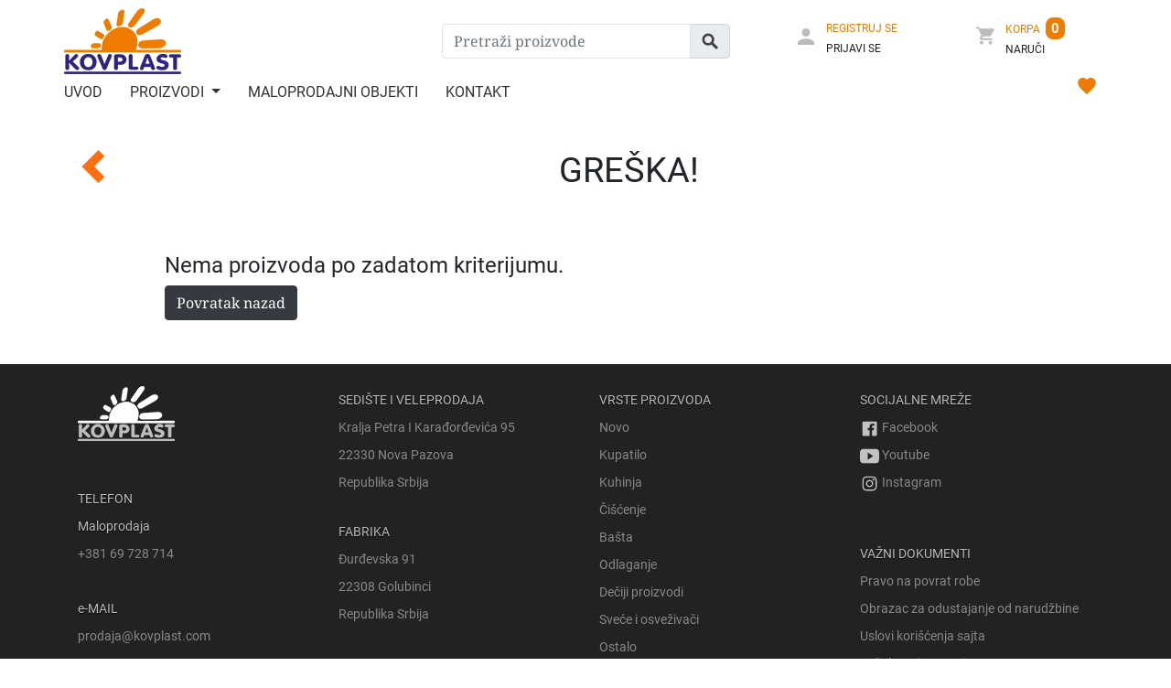

--- FILE ---
content_type: text/html; charset=UTF-8
request_url: https://www.kovplastkg.com/sr/proizvodi/daska-za-peglanje-127x37cm/105340
body_size: 4896
content:


<!DOCTYPE html>
<html lang="sr">
<head>
<meta name='robots' content='noindex'>
		<!--[if lt IE 9]><script src="http://html5shim.googlecode.com/svn/trunk/html5.js"></script><![endif]-->
		<base href="https://www.kovplastkg.com/">
		<meta charset="UTF-8">
		<!-- Responsive Metatag -->
		<meta name="viewport" content="width=device-width, initial-scale=1.0">
        <meta http-equiv="x-dns-prefetch-control" content="on" />
        <link rel="dns-prefetch" href="https://www.kovplastkg.com/" />
        <link rel="stylesheet" href="https://stackpath.bootstrapcdn.com/bootstrap/4.2.1/css/bootstrap.min.css" integrity="sha384-GJzZqFGwb1QTTN6wy59ffF1BuGJpLSa9DkKMp0DgiMDm4iYMj70gZWKYbI706tWS" crossorigin="anonymous">
        <noscript id="async-stylesheets">
        <!--<link href="https://fonts.googleapis.com/css?family=Noto+Serif|Roboto:400,700" rel="stylesheet">-->
        <link rel="stylesheet" href="https://cdnjs.cloudflare.com/ajax/libs/animate.css/3.7.0/animate.min.css" type="text/css" media="none" onload="this.media='all';">
<link rel="stylesheet" href="https://cdnjs.cloudflare.com/ajax/libs/lightbox2/2.11.1/css/lightbox.min.css" type="text/css" media="none" onload="this.media='all';">

        </noscript>
       
        <link rel="stylesheet" href="https://www.kovplastkg.com/css/stilovi.min.css" type="text/css" media="all">

    <link rel="apple-touch-icon" sizes="180x180" href="/apple-touch-icon.png?v=PYAbY8KOry">
    <link rel="icon" type="image/png" sizes="32x32" href="/favicon-32x32.png?v=PYAbY8KOry">
    <link rel="icon" type="image/png" sizes="16x16" href="/favicon-16x16.png?v=PYAbY8KOry">
    <link rel="manifest" href="/site.webmanifest?v=PYAbY8KOry">
    <link rel="mask-icon" href="/safari-pinned-tab.svg?v=PYAbY8KOry" color="#fd7e01">
    <link rel="shortcut icon" href="/favicon.ico?v=PYAbY8KOry">
    <meta name="msapplication-TileColor" content="#2b5797">
    <meta name="theme-color" content="#ffffff">
	<meta http-equiv="Cache-Control" content="no-cache, no-store, must-revalidate" />
	<meta http-equiv="Pragma" content="no-cache" />
	<meta http-equiv="Expires" content="0" />
    <title>GREŠKA!</title>
    <meta name="description" content="Kovplast d.o.o.">
    <meta name="keywords" content="">
    
    <style>
        /* PRELOADER */
        #preloader { background:#FFF; bottom:0; left:0; position:fixed; right:0; top:0; display:grid; place-items:center; z-index: 9999}
    </style>
</head>

<body class="proizvodi">
	<div id="preloader">
        <div class="spinner-border narandzasta" role="status">
            <span class="sr-only">Loading...</span>
        </div>
	</div>


	<header>
		<div class="container">
			<div class="row">
				<div class="col px-0">
					<div class="grid-container">
						<div class="menuBlock">
							<ul class="d-none d-md-block mainMenu">
                                <li><a href="https://www.kovplastkg.com/">Uvod</a></li>
                                <!--<li><a href="https://www.kovplastkg.com/sr/o-nama">O nama</a></li>-->
                                <li><a href="#" class="lnkDropdown dropdown-toggle" data-toggle="dropdown" role="button" aria-expanded="false">Proizvodi </a>
									<ul class="dropdown rounded-bottom wow fadeIn animated" role="menu">
<li><a href='https://www.kovplastkg.com/sr/novi-proizvodi' target='_self'>Novo</a></li>
<li><a href='javascript:void(0);' class='lnkDrop1 dropdown-toggle' data-toggle='dropdown1' role='button' aria-expanded='false'>Kupatilo</a>
<ul class='dropdown1' role='menu'>
<li><a href='https://www.kovplastkg.com/sr/kupatilo/korpe' target='_self'>Korpe</a></li>
<li><a href='https://www.kovplastkg.com/sr/kupatilo/dozatori-i-drzaci' target='_self'>Dozatori i držači</a></li>
<li><a href='https://www.kovplastkg.com/sr/kupatilo/wc-cetke-i-daske' target='_self'>WC četke i daske</a></li>
<li><a href='https://www.kovplastkg.com/sr/kupatilo/kutije' target='_self'>Kutije</a></li>
<li><a href='https://www.kovplastkg.com/sr/kupatilo/ostalo' target='_self'>Ostalo</a></li>
</ul>
</li>
<li><a href='javascript:void(0);' class='lnkDrop2 dropdown-toggle' data-toggle='dropdown2' role='button' aria-expanded='false'>Kuhinja</a>
<ul class='dropdown2' role='menu'>
<li><a href='https://www.kovplastkg.com/sr/kuhinja/cinije' target='_self'>Činije</a></li>
<li><a href='https://www.kovplastkg.com/sr/kuhinja/frigo-posude-pet-ambalaza' target='_self'>Frigo posude i PET ambalaža</a></li>
<li><a href='https://www.kovplastkg.com/sr/kuhinja/kutije' target='_self'>Kutije</a></li>
<li><a href='https://www.kovplastkg.com/sr/kuhinja/ocedjivaci-i-es-posude' target='_self'>Oceđivači i ES posude</a></li>
<li><a href='https://www.kovplastkg.com/sr/kuhinja/cediljke' target='_self'>Cediljke</a></li>
<li><a href='https://www.kovplastkg.com/sr/kuhinja/tacne-tanjiri-zvona' target='_self'>Tacne, tanjiri i zvona</a></li>
<li><a href='https://www.kovplastkg.com/sr/kuhinja/case-bokali-merice' target='_self'>Čaše, bokali, merice</a></li>
<li><a href='https://www.kovplastkg.com/sr/kuhinja/staklo' target='_self'>Staklo</a></li>
<li><a href='https://www.kovplastkg.com/sr/kuhinja/vangle-ovali' target='_self'>Vangle i ovali</a></li>
<li><a href='https://www.kovplastkg.com/sr/kuhinja/escajg' target='_self'>Escajg</a></li>
<li><a href='https://www.kovplastkg.com/sr/kuhinja/ostalo' target='_self'>Ostalo</a></li>
</ul>
</li>
<li><a href='javascript:void(0);' class='lnkDrop3 dropdown-toggle' data-toggle='dropdown3' role='button' aria-expanded='false'>Čišćenje</a>
<ul class='dropdown3' role='menu'>
<li><a href='https://www.kovplastkg.com/sr/ciscenje/kante-za-otpad' target='_self'>Kante za otpad</a></li>
<li><a href='https://www.kovplastkg.com/sr/ciscenje/brisaci-i-mopovi' target='_self'>Brisači i mopovi</a></li>
<li><a href='https://www.kovplastkg.com/sr/ciscenje/metle-i-djubrovnici' target='_self'>Metle i đubrovnici</a></li>
<li><a href='https://www.kovplastkg.com/sr/ciscenje/cetke' target='_self'>Četke</a></li>
<li><a href='https://www.kovplastkg.com/sr/ciscenje/krpe-sundjeri-rukavice' target='_self'>Krpe, sunđeri i rukavice</a></li>
<li><a href='https://www.kovplastkg.com/sr/ciscenje/aspiratori' target='_self'>Aspiratori</a></li>
<li><a href='https://www.kovplastkg.com/sr/ciscenje/stapovi' target='_self'>Štapovi</a></li>
<li><a href='https://www.kovplastkg.com/sr/ciscenje/kofe' target='_self'>Kofe</a></li>
<li><a href='https://www.kovplastkg.com/sr/ciscenje/vlazne-maramice' target='_self'>Vlažne maramice</a></li>
<li><a href='https://www.kovplastkg.com/sr/ciscenje/zimski-program' target='_self'>Zimski program</a></li>
<li><a href='https://www.kovplastkg.com/sr/ciscenje/ostalo' target='_self'>Ostalo</a></li>
</ul>
</li>
<li><a href='javascript:void(0);' class='lnkDrop4 dropdown-toggle' data-toggle='dropdown4' role='button' aria-expanded='false'>Bašta</a>
<ul class='dropdown4' role='menu'>
<li><a href='https://www.kovplastkg.com/sr/basta/saksije' target='_self'>Saksije</a></li>
<li><a href='https://www.kovplastkg.com/sr/basta/zardinjere' target='_self'>Žardinjere</a></li>
<li><a href='https://www.kovplastkg.com/sr/basta/namestaj' target='_self'>Nameštaj</a></li>
<li><a href='https://www.kovplastkg.com/sr/basta/ostalo' target='_self'>Ostalo</a></li>
</ul>
</li>
<li><a href='javascript:void(0);' class='lnkDrop5 dropdown-toggle' data-toggle='dropdown5' role='button' aria-expanded='false'>Odlaganje</a>
<ul class='dropdown5' role='menu'>
<li><a href='https://www.kovplastkg.com/sr/odlaganje/korpe' target='_self'>Korpe</a></li>
<li><a href='https://www.kovplastkg.com/sr/odlaganje/kutije' target='_self'>Kutije</a></li>
<li><a href='https://www.kovplastkg.com/sr/odlaganje/rafovi-police' target='_self'>Rafovi i police</a></li>
<li><a href='https://www.kovplastkg.com/sr/odlaganje/organizeri' target='_self'>Organizeri</a></li>
<li><a href='https://www.kovplastkg.com/sr/odlaganje/ofingeri' target='_self'>Ofingeri</a></li>
<li><a href='https://www.kovplastkg.com/sr/odlaganje/ostalo' target='_self'>Ostalo</a></li>
</ul>
</li>
<li><a href='javascript:void(0);' class='lnkDrop6 dropdown-toggle' data-toggle='dropdown6' role='button' aria-expanded='false'>Dečiji proizvodi</a>
<ul class='dropdown6' role='menu'>
<li><a href='https://www.kovplastkg.com/sr/deciji-proizvodi/igracke' target='_self'>Igračke</a></li>
<li><a href='https://www.kovplastkg.com/sr/deciji-proizvodi/stitnici' target='_self'>Štitnici</a></li>
<li><a href='https://www.kovplastkg.com/sr/deciji-proizvodi/ostalo' target='_self'>Ostalo</a></li>
</ul>
</li>
<li><a href='https://www.kovplastkg.com/sr/svece-i-osvezivaci' target='_self'>Sveće i osveživači</a></li>
<li><a href='https://www.kovplastkg.com/sr/ostali-proizvodi' target='_self'>Ostalo</a></li>
									</ul>
								</li>
								<li><a href="https://www.kovplastkg.com/sr/prodajni-objekti">Maloprodajni objekti</a></li>
								<li><a id="hint" href="https://www.kovplastkg.com/sr/kontakt">Kontakt</a></li>
							</ul>
							<img class="d-block d-md-none img-fluid" id="sendvic" src="images/sandwich.png" alt="sandwich menu">
							<ul class="smartMenu">
                                <li class="text-center"><a href="#"><span class="iconBig">&times;</span></a></li>
                                <li><a href="https://www.kovplastkg.com/">Uvod</a></li>
                                <!--<li><a href="https://www.kovplastkg.com/sr/o-nama">O nama</a></li>-->
                                <li><a href="#" class="lnkDropdown dropdown-toggle" data-toggle="dropdown" role="button" aria-expanded="false">Proizvodi </a>
									<ul class="dropdown rounded-bottom wow fadeIn animated" role="menu">
<li><a href='https://www.kovplastkg.com/sr/novi-proizvodi' target='_self'>Novo</a></li>
<li><a href='javascript:void(0);' class='lnkDrop1 dropdown-toggle' data-toggle='dropdown1' role='button' aria-expanded='false'>Kupatilo</a>
<ul class='dropdown1' role='menu'>
<li><a href='https://www.kovplastkg.com/sr/kupatilo/korpe' target='_self'>Korpe</a></li>
<li><a href='https://www.kovplastkg.com/sr/kupatilo/dozatori-i-drzaci' target='_self'>Dozatori i držači</a></li>
<li><a href='https://www.kovplastkg.com/sr/kupatilo/wc-cetke-i-daske' target='_self'>WC četke i daske</a></li>
<li><a href='https://www.kovplastkg.com/sr/kupatilo/kutije' target='_self'>Kutije</a></li>
<li><a href='https://www.kovplastkg.com/sr/kupatilo/ostalo' target='_self'>Ostalo</a></li>
</ul>
</li>
<li><a href='javascript:void(0);' class='lnkDrop2 dropdown-toggle' data-toggle='dropdown2' role='button' aria-expanded='false'>Kuhinja</a>
<ul class='dropdown2' role='menu'>
<li><a href='https://www.kovplastkg.com/sr/kuhinja/cinije' target='_self'>Činije</a></li>
<li><a href='https://www.kovplastkg.com/sr/kuhinja/frigo-posude-pet-ambalaza' target='_self'>Frigo posude i PET ambalaža</a></li>
<li><a href='https://www.kovplastkg.com/sr/kuhinja/kutije' target='_self'>Kutije</a></li>
<li><a href='https://www.kovplastkg.com/sr/kuhinja/ocedjivaci-i-es-posude' target='_self'>Oceđivači i ES posude</a></li>
<li><a href='https://www.kovplastkg.com/sr/kuhinja/cediljke' target='_self'>Cediljke</a></li>
<li><a href='https://www.kovplastkg.com/sr/kuhinja/tacne-tanjiri-zvona' target='_self'>Tacne, tanjiri i zvona</a></li>
<li><a href='https://www.kovplastkg.com/sr/kuhinja/case-bokali-merice' target='_self'>Čaše, bokali, merice</a></li>
<li><a href='https://www.kovplastkg.com/sr/kuhinja/staklo' target='_self'>Staklo</a></li>
<li><a href='https://www.kovplastkg.com/sr/kuhinja/vangle-ovali' target='_self'>Vangle i ovali</a></li>
<li><a href='https://www.kovplastkg.com/sr/kuhinja/escajg' target='_self'>Escajg</a></li>
<li><a href='https://www.kovplastkg.com/sr/kuhinja/ostalo' target='_self'>Ostalo</a></li>
</ul>
</li>
<li><a href='javascript:void(0);' class='lnkDrop3 dropdown-toggle' data-toggle='dropdown3' role='button' aria-expanded='false'>Čišćenje</a>
<ul class='dropdown3' role='menu'>
<li><a href='https://www.kovplastkg.com/sr/ciscenje/kante-za-otpad' target='_self'>Kante za otpad</a></li>
<li><a href='https://www.kovplastkg.com/sr/ciscenje/brisaci-i-mopovi' target='_self'>Brisači i mopovi</a></li>
<li><a href='https://www.kovplastkg.com/sr/ciscenje/metle-i-djubrovnici' target='_self'>Metle i đubrovnici</a></li>
<li><a href='https://www.kovplastkg.com/sr/ciscenje/cetke' target='_self'>Četke</a></li>
<li><a href='https://www.kovplastkg.com/sr/ciscenje/krpe-sundjeri-rukavice' target='_self'>Krpe, sunđeri i rukavice</a></li>
<li><a href='https://www.kovplastkg.com/sr/ciscenje/aspiratori' target='_self'>Aspiratori</a></li>
<li><a href='https://www.kovplastkg.com/sr/ciscenje/stapovi' target='_self'>Štapovi</a></li>
<li><a href='https://www.kovplastkg.com/sr/ciscenje/kofe' target='_self'>Kofe</a></li>
<li><a href='https://www.kovplastkg.com/sr/ciscenje/vlazne-maramice' target='_self'>Vlažne maramice</a></li>
<li><a href='https://www.kovplastkg.com/sr/ciscenje/zimski-program' target='_self'>Zimski program</a></li>
<li><a href='https://www.kovplastkg.com/sr/ciscenje/ostalo' target='_self'>Ostalo</a></li>
</ul>
</li>
<li><a href='javascript:void(0);' class='lnkDrop4 dropdown-toggle' data-toggle='dropdown4' role='button' aria-expanded='false'>Bašta</a>
<ul class='dropdown4' role='menu'>
<li><a href='https://www.kovplastkg.com/sr/basta/saksije' target='_self'>Saksije</a></li>
<li><a href='https://www.kovplastkg.com/sr/basta/zardinjere' target='_self'>Žardinjere</a></li>
<li><a href='https://www.kovplastkg.com/sr/basta/namestaj' target='_self'>Nameštaj</a></li>
<li><a href='https://www.kovplastkg.com/sr/basta/ostalo' target='_self'>Ostalo</a></li>
</ul>
</li>
<li><a href='javascript:void(0);' class='lnkDrop5 dropdown-toggle' data-toggle='dropdown5' role='button' aria-expanded='false'>Odlaganje</a>
<ul class='dropdown5' role='menu'>
<li><a href='https://www.kovplastkg.com/sr/odlaganje/korpe' target='_self'>Korpe</a></li>
<li><a href='https://www.kovplastkg.com/sr/odlaganje/kutije' target='_self'>Kutije</a></li>
<li><a href='https://www.kovplastkg.com/sr/odlaganje/rafovi-police' target='_self'>Rafovi i police</a></li>
<li><a href='https://www.kovplastkg.com/sr/odlaganje/organizeri' target='_self'>Organizeri</a></li>
<li><a href='https://www.kovplastkg.com/sr/odlaganje/ofingeri' target='_self'>Ofingeri</a></li>
<li><a href='https://www.kovplastkg.com/sr/odlaganje/ostalo' target='_self'>Ostalo</a></li>
</ul>
</li>
<li><a href='javascript:void(0);' class='lnkDrop6 dropdown-toggle' data-toggle='dropdown6' role='button' aria-expanded='false'>Dečiji proizvodi</a>
<ul class='dropdown6' role='menu'>
<li><a href='https://www.kovplastkg.com/sr/deciji-proizvodi/igracke' target='_self'>Igračke</a></li>
<li><a href='https://www.kovplastkg.com/sr/deciji-proizvodi/stitnici' target='_self'>Štitnici</a></li>
<li><a href='https://www.kovplastkg.com/sr/deciji-proizvodi/ostalo' target='_self'>Ostalo</a></li>
</ul>
</li>
<li><a href='https://www.kovplastkg.com/sr/svece-i-osvezivaci' target='_self'>Sveće i osveživači</a></li>
<li><a href='https://www.kovplastkg.com/sr/ostali-proizvodi' target='_self'>Ostalo</a></li>
									</ul>
								</li>
								<li><a href="https://www.kovplastkg.com/sr/prodajni-objekti">Maloprodajni objekti</a></li>
								<li><a id="hint" href="https://www.kovplastkg.com/sr/kontakt">Kontakt</a></li>
								<li class="noShaded">
									<!-- Form for navbar search area -->
									<form class="mobSearch mx-3" action="https://www.kovplastkg.com/prolist.php?lang=sr" method="get" >
										<div class="input-group my-3">
											<input type="text" class="form-control" aria-label="Pretraži proizvode" name="trazi"  placeholder="Pretraži proizvode">
											<div class="input-group-append">
												<span id="runSearch" class="input-group-text"><img id="smLupa" src="images/loupe01.png" alt="lupa pretrage"></span>
											</div>
										</div>
									</form>
								</li>
							</ul>
						</div>
						<div class="customerBlock">
							<div class="custLeft">
                                <div class="table-responsive">
                                    <table class="table table-sm table-borderless">
                                        <tr>
                                            <td rowspan="2"><ion-icon  name="person" style="font-size: 24px;"></ion-icon></td>
                                            <td><a href='https://www.kovplastkg.com/cart/cartregcust.php' title='Registracija samo za kupce u veleprodaji!'><span class='narandzasta' rel='nofollow'>REGISTRUJ SE</span></a></td>
                                        </tr>
                                        <tr>
                                            <td><a href='https://www.kovplastkg.com/cart/login.php' title='Prijava samo za kupce u veleprodaji!' rel='nofollow'>PRIJAVI SE</a></td>
                                        </tr>
                                    </table>
                                </div>
                            </div>
							<div class="custRight">
                                <div class="table-responsive">
                                    <table class="table table-sm table-borderless">
                                        <tr>
                                            <td rowspan="2"><ion-icon  name="cart" style="font-size: 24px;"></ion-icon></td>
                                            <td><span class='narandzasta'>KORPA&nbsp;&nbsp;<span class='narucenoBroj'>0</span></span></td>
                                        </tr>
                                        <tr>
                                            <td><a href='https://www.kovplastkg.com/cart/prikazikorpu.php' rel='nofollow'>NARUČI</a></td>
                                        </tr>
                                    </table>
                                </div>
                            </div>
						</div>
						<div class="logoBlock"><a href="https://www.kovplastkg.com/"><img class="img-fluid mainLogo" src="images/logo.png" alt="logo firme"></a></div>
						<div class="searchBlock">
                            <!-- Form for navbar search area -->
                            <form class="lgSearch" action="https://www.kovplastkg.com/prolist.php?lang=sr" method="get" >
                                <div class="input-group">
                                    <input type="text" class="form-control py-3" aria-label="Pretraži proizvode" name="trazi"  placeholder="Pretraži proizvode">
                                    <div class="input-group-append">
                                        <span id="runLgSearch" class="input-group-text"><img id="lgLupa" src="images/loupe01.png" alt="lupa pretrage"></span>
                                    </div>
                                </div>
                            </form>
                        </div>
						<div class="likedBlock"><a href="https://www.kovplastkg.com/sr/omiljeni-proizvodi" target="_self" title="Lista omiljenih proizvoda"><ion-icon name="heart"></ion-icon></a></div>
					</div>    
				</div>
			</div>
		</div>
	</header>
	
	<section class="bg-white pb-5">

	<div class="container">
		<div class="row">
			<div class="col-1">
				<!-- href="javascript:history.back(1);"  -->
				<a class="backLink" title="Povratak nazad" onClick="javascript:history.go(-1);return false;" rel="nofollow" target="_self"><!--<ion-icon name="arrow-dropleft"></ion-icon>--><img src="images/chev-left.png" alt="strelica nazad"></a>
			</div>
			<div class="col-11">
				<h1>GREŠKA!</h1>
<h4 class='mt-5'>Nema proizvoda po zadatom kriterijumu.</h4>
<a class='btn btn-dark' href='#' onClick='javascript:history.go(-1);return false;' rel='nofollow' target='_self'>Povratak nazad</a>
			</div>
		</div>
		<div class="row">
			<!-- deo za slike -->
			<div class="col-12 col-md-7 col-lg-6">
				<div class="row">
							
				</div>
			</div>
                    
			<!-- desni deo za podatke o artiklu -->
			<div class="col-12 col-md-5 col-lg-6">
				<div class="row">
					<div class="col-12">

                 

              </div>
            </div>
          </div>
        </div>
      </div>
	</section>

<footer>
	<section class="footer">
		<div class="container py-4">
			<div class="row">
				<div class="col-12 col-lg-3 mb-4">
                    <img class="img-fluid footLogo" src="images/footlogo.png" alt="Footer logo">
                    <div class="footNaslov mt-5">TELEFON</div>
<div class='footNaslov'>Maloprodaja</div>
<div class='footTekst'><a href='tel: +38169728714'>+381 69 728 714</a></div>                    <br><div class="footNaslov">e-MAIL</div>
                    <div class="footTekst"><a href="mailto: prodaja@kovplast.com">prodaja@kovplast.com</a></div>
                    <!--<div class="footTekst"><a href="mailto: jelena@kovplast.com">jelena@kovplast.com</a></div>-->

				</div>
                <div class="col-12 col-md-6 col-lg-3 mb-4">
                    <div class="footNaslov">SEDIŠTE I VELEPRODAJA</div>
                    <div class="footTekst">Kralja Petra I Karađorđevića 95<br>22330 Nova Pazova<br>Republika Srbija</div>
                    <div class="footNaslov mt-4">FABRIKA</div>
                    <div class="footTekst">Đurđevska 91<br>22308 Golubinci<br>Republika Srbija</div>
                </div>
                <div class="col-12 col-md-6 col-lg-3 mb-4">
                    <div class="footNaslov">VRSTE PROIZVODA</div>
                    <ul class="footMenu">
 <li><a href='https://www.kovplastkg.com/sr/novi-proizvodi' target='_self'>Novo</a></li>
<li><a href='https://www.kovplastkg.com/sr/kupatilo' target='_self'>Kupatilo</a></li>
<li><a href='https://www.kovplastkg.com/sr/kuhinja' target='_self'>Kuhinja</a></li>
<li><a href='https://www.kovplastkg.com/sr/ciscenje' target='_self'>Čišćenje</a></li>
<li><a href='https://www.kovplastkg.com/sr/basta' target='_self'>Bašta</a></li>
<li><a href='https://www.kovplastkg.com/sr/odlaganje' target='_self'>Odlaganje</a></li>
<li><a href='https://www.kovplastkg.com/sr/deciji-proizvodi' target='_self'>Dečiji proizvodi</a></li>
<li><a href='https://www.kovplastkg.com/sr/svece-i-osvezivaci' target='_self'>Sveće i osveživači</a></li>
<li><a href='https://www.kovplastkg.com/sr/ostali-proizvodi' target='_self'>Ostalo</a></li>
                    </ul>
                </div>
                <div class="col-12 col-md-6 col-lg-3 mb-4">
                    <div class="footNaslov">SOCIJALNE MREŽE</div>
                    <div class="footTekst mb-5"><a href="https://www.facebook.com/pages/Kovplast-Golubinci/165016790355340" target="_blank"><ion-icon name="logo-facebook"></ion-icon> Facebook</a><br><a href="https://www.youtube.com/watch?v=axJ3nvCK_GA" target="_blank"><ion-icon name="logo-youtube"></ion-icon> Youtube</a><br><a href="https://www.instagram.com/explore/tags/kovplast/" target="_blank"><ion-icon name="logo-instagram"></ion-icon> Instagram</a></div>

                    <div class="footNaslov">VAŽNI DOKUMENTI</div>
                    <div class="footTekst">
                        <a href="https://www.kovplastkg.com/pravo-na-povracaj-robe.pdf" target="_blank">Pravo na povrat robe</a><br>
                        <a href="https://www.kovplastkg.com/obrazac-za-odustajanje-od-narudzbine.pdf" target="_blank">Obrazac za odustajanje od narudžbine</a><br>
                        <a href="https://www.kovplastkg.com/sr/uslovi-koriscenja-sajta" target="_self">Uslovi korišćenja sajta</a><br>
                        <a href="https://www.kovplastkg.com/sr/polisa-privatnosti" target="_self">Politika privatnosti</a>
                    </div>
                </div>
			</div>
    	</div>
        <section class="copyright">
            <div class="container-fluid">
                <div class="row">
                    <div class="col">
                        <div id="copyright">&copy; Kovplast d.o.o.</div>
                    </div>
                </div>
            </div>
        </section>
    </section>
</footer>
    
        <!-- Go To Top Link -->
        <a href="#" class="back-to-top"><ion-icon class="ionIconFree narandzasta" ios="ios-arrow-round-up" md="md-arrow-round-up" ></ion-icon></a>
        
        <div id="callmeBlock">
           <a href="tel:+381 22 323 250"><ion-icon class="ionIconFree narandzasta" ios="ios-call" md="md-call"></ion-icon><!--<img src="images/phone.png">--></a>
		</div>
    	<script src="https://ajax.googleapis.com/ajax/libs/jquery/3.4.0/jquery.min.js"></script>
    	<script src="https://cdnjs.cloudflare.com/ajax/libs/popper.js/1.14.7/umd/popper.min.js"></script>
    	<script src="https://maxcdn.bootstrapcdn.com/bootstrap/4.3.1/js/bootstrap.min.js"></script>
        <script type="text/javascript" src="https://www.kovplastkg.com/js/wow.min.js"></script>
        <script type="text/javascript" src="https://www.kovplastkg.com/js/main.min.js"></script>
<script type='text/javascript' src='https://cdnjs.cloudflare.com/ajax/libs/lightbox2/2.11.1/js/lightbox.min.js'></script>
        <script src="https://unpkg.com/ionicons@4.5.0/dist/ionicons.js"></script>

        <script type="text/javascript">
            document.addEventListener("DOMContentLoaded",function(){var e=document.getElementById("async-stylesheets");if(null!=e){var n=document.createElement("div");n.innerHTML=e.textContent,document.body.appendChild(n)}},!1);
        </script>
	
<script>
  wow = new WOW({
    mobile: false
  });
  wow.init();
</script>

	
</body>
</html>


--- FILE ---
content_type: text/css
request_url: https://www.kovplastkg.com/css/stilovi.min.css
body_size: 4367
content:
@font-face{font-family:'Noto Serif';src:url(../fonts/NotoSerif-Regular.woff2) format('woff2'),url(../fonts/NotoSerif-Regular.woff) format('woff');font-weight:400;font-style:normal;font-display:swap}@font-face{font-family:'Noto Serif';src:url(../fonts/NotoSerif-Bold.woff2) format('woff2'),url(../fonts/NotoSerif-Bold.woff) format('woff');font-weight:700;font-style:normal;font-display:swap}@font-face{font-family:Roboto;src:url(../fonts/Roboto-Regular.woff2) format('woff2'),url(../fonts/Roboto-Regular.woff) format('woff');font-weight:400;font-style:normal;font-display:swap}@font-face{font-family:Roboto;src:url(../fonts/Roboto-Bold.woff2) format('woff2'),url(../fonts/Roboto-Bold.woff) format('woff');font-weight:700;font-style:normal;font-display:swap}*{box-sizing:border-box}.narandzasta{color:#ef7c00}.ljubicasta{color:#2f2482}.siva{color:#666}.sivaSvetla{color:#aaa}.zuta{color:#ff0}.podvuceno{border-bottom:1px solid #e2e2e2}.picFluid{max-width:100%}.laganica,a{color:#222;transition:all .2s ease-in-out;-moz-transition:all .2s ease-in-out;-webkit-transition:all .2s ease-in-out;-o-transition:all .2s ease-in-out;-ms-transition:all .2s ease-in-out;outline:0}a:hover{color:#999;text-decoration:none}body,html{width:100%;margin:0;padding:0}html{scroll-behavior:smooth}body{height:100%;position:relative;font:400 16px/24px "Noto Serif",serif}h1,h2,h3,h4,h5,h6{display:block;width:100%;float:left;clear:both;text-align:left;font-family:Roboto,"Noto Serif",sans-serif;font-weight:400}h1{font-size:24px;line-height:34px;margin-bottom:30px;margin-top:30px;text-align:center}h2{font-size:20px;line-height:28px;margin-bottom:20px}.uvodniTekst{font-size:18px;line-height:24px;text-align:center}.naglaseniTekst{display:inline-block;font-weight:700;font-size:22px;line-height:30px;font-family:Roboto,"Noto Serif",serif;margin-bottom:12px}@media (min-width:1200px){h1{font-size:38px;line-height:44px;margin-top:40px;margin-bottom:20px;text-transform:uppercase}h2{font-size:32px;line-height:40px;margin-bottom:30px}}p{line-height:28px;text-align:left}.brProizvoda{display:inline;float:none;clear:left;width:auto;line-height:42px}.brProizvoda span{font-size:16px}@media (min-width:1024px){p{text-align:justify}}.grid-container{display:grid;grid-template-columns:1fr 1fr 1fr 1fr 1fr;grid-template-rows:1fr 1fr;grid-template-areas:"menuBlock customerBlock customerBlock customerBlock customerBlock" "logoBlock logoBlock logoBlock logoBlock likedBlock"}.logoBlock{display:grid;align-content:start;place-items:center;grid-area:logoBlock;height:90px}.likedBlock{display:grid;place-items:end;grid-area:likedBlock;height:90px;padding-right:10px;padding-bottom:10px}.likedBlock a ion-icon{color:#ef7c00;font-size:24px;outline:0}.likedBlock ion-icon:hover{color:#666;cursor:pointer}.searchBlock{display:none}.customerBlock{display:grid;grid-template-columns:1fr 1fr;grid-template-rows:1fr;grid-template-areas:". .";grid-area:customerBlock;grid-template-areas:"custLeft custRight";height:90px;place-items:center;justify-content:end}.custLeft{grid-area:custLeft;display:grid;justify-content:end;place-items:center;font:400 12px/16px Roboto,sans-serif}.custRight{grid-area:custRight;display:grid;justify-content:end;place-items:center;font:400 12px/16px Roboto,sans-serif}.narucenoBroj{font:700 15px/16px Roboto,sans-serif;background:#ef7c00;color:#fff;padding:3px 6px;border-radius:8px}.deblje{font-size:14px;font-weight:600}.custLeft table,.custRight table{margin-top:10px}.custLeft table tr,.custRight table tr{line-height:14px}.cartIcons{width:20px;height:auto}table ion-icon{font-size:32px;padding-top:4px;color:#bbb}@media (min-width:1200px){.cartIcons{width:32px;margin-top:4px}}.menuBlock{grid-area:menuBlock;height:90px;display:grid;align-content:center;overflow:hidden}#sendvic{opacity:1;display:inline-block}#sendvic:hover{cursor:pointer;opacity:.6}@media (max-width:640px){#sendvic{margin-left:15px}}.lnkDrop2:hover,.lnkDropdown:hover{cursor:pointer}.iconBig{font-size:28px}ul.smartMenu{display:none;position:absolute;top:0;left:0;width:95%;height:auto;background:rgba(24,24,24,.98);list-style:none;padding-left:0;color:#fff;z-index:99;font:400 16px/24px Roboto,sans-serif}ul.smartMenu li{display:block;float:left;clear:both;width:100%;border-bottom:1px solid #333;background:rgba(24,24,24,.98)}ul.smartMenu li.noShaded:hover{background:rgba(24,24,24,.98)}ul.smartMenu li a{display:block;padding-left:15px;padding-right:15px;width:100%;line-height:54px;height:54px;color:#fff;text-transform:uppercase}ul.smartMenu li a:hover{text-decoration:none;background:rgba(128,128,128,1)}ul.smartMenu li ul.dropdown{display:none;position:relative;float:left;clear:both;padding:0;width:100%;height:auto}ul.smartMenu li ul.dropdown li ul.dropdown1,ul.smartMenu li ul.dropdown li ul.dropdown2,ul.smartMenu li ul.dropdown li ul.dropdown3,ul.smartMenu li ul.dropdown li ul.dropdown4,ul.smartMenu li ul.dropdown li ul.dropdown5,ul.smartMenu li ul.dropdown li ul.dropdown6{display:none;position:relative;float:left;clear:both;padding:0;width:100%;height:auto}ul.smartMenu li ul.dropdown li,ul.smartMenu li ul.dropdown li ul.dropdown1 li,ul.smartMenu li ul.dropdown li ul.dropdown2 li,ul.smartMenu li ul.dropdown li ul.dropdown3 li,ul.smartMenu li ul.dropdown li ul.dropdown4 li,ul.smartMenu li ul.dropdown li ul.dropdown5 li,ul.smartMenu li ul.dropdown li ul.dropdown6 li{list-style:none;display:block;float:left;clear:both}ul.smartMenu li ul.dropdown li a{display:block;padding-left:35px;padding-right:15px;width:100%;line-height:54px;height:54px;color:#fff}ul.smartMenu li ul.dropdown li ul.dropdown1 li a,ul.smartMenu li ul.dropdown li ul.dropdown2 li a,ul.smartMenu li ul.dropdown li ul.dropdown3 li a,ul.smartMenu li ul.dropdown li ul.dropdown4 li a,ul.smartMenu li ul.dropdown li ul.dropdown5 li a,ul.smartMenu li ul.dropdown li ul.dropdown6 li a{display:block;padding-left:35px;padding-right:15px;width:100%;line-height:42px;height:42px;background:rgba(48,48,48,.98);color:#fff}ul.smartMenu li ul.dropdown li ul.dropdown1 li a:hover,ul.smartMenu li ul.dropdown li ul.dropdown2 li a:hover,ul.smartMenu li ul.dropdown li ul.dropdown3 li a:hover,ul.smartMenu li ul.dropdown li ul.dropdown4 li a:hover,ul.smartMenu li ul.dropdown li ul.dropdown5 li a:hover,ul.smartMenu li ul.dropdown li ul.dropdown6 li a:hover{background:rgba(128,128,128,1)}form.mobSearch input.form-control{background:#eee;color:#000;font:400 19px/19px Roboto,sans-serif}#smLupa{width:14px;height:auto}#runSearch:hover{cursor:pointer}@media (min-width:768px){.grid-container{display:grid;grid-template-columns:1fr 1fr 1fr;grid-template-rows:1fr 1fr;grid-template-areas:"logoBlock searchBlock customerBlock" "menuBlock menuBlock likedBlock";height:124px}.logoBlock{align-content:center;place-items:start;height:90px}.searchBlock{display:grid;place-items:center;grid-area:searchBlock;height:90px}.customerBlock{height:90px}.menuBlock{height:32px;align-content:center;overflow:visible}.likedBlock{height:32px;align-content:end}ul.mainMenu{position:relative;margin-top:6px;padding-left:0;font:400 16px/24px Roboto,sans-serif}.lnkDropdown:hover{color:#ef7c00!important}ul.mainMenu li{display:block;float:left;clear:none;line-height:32px;padding-right:30px}ul.mainMenu li a{color:#333;text-decoration:none;text-transform:uppercase;padding-top:9px;padding-bottom:9px;outline:0}ul.mainMenu li a:hover{color:#ef7c00}ul.mainMenu li ul.dropdown{display:none;position:absolute;top:40px;left:59px;width:280px;height:auto;background:#e2e2e2;z-index:99;padding:0;border:1px solid #aaa;box-shadow:0 3px 8px #aaa}ul.mainMenu li ul.dropdown li{display:block;width:279px}ul.mainMenu li ul.dropdown li a{display:block;float:left;clear:both;width:277px;padding-left:12px;margin:0;line-height:22px;text-transform:none}ul.mainMenu li ul.dropdown li a:hover{font-weight:400;background:#fff}ul.dropdown1,ul.dropdown2,ul.dropdown3,ul.dropdown4,ul.dropdown5,ul.dropdown6{display:none;position:relative;margin:0;padding:0}ul.dropdown1 li a,ul.dropdown2 li a,ul.dropdown3 li a,ul.dropdown4 li a,ul.dropdown5 li a,ul.dropdown6 li a{display:block;width:279px;background:#d2d2d2;padding-left:20px!important}form.lgSearch input{border:1px solid #e2e2e2;color:#aaa!important}form.lgSearch input:focus{box-shadow:0 0 3px #999;border:1px solid #bbb;outline:0;color:#333!important}#lgLupa{width:18px;height:auto}#runLgSearch:hover{cursor:pointer}}.backLink{display:block;margin-top:34px}.backLink img{width:28px;height:auto}.backLink img:hover{opacity:.7}@media (min-width:1024px){.backLink{margin-top:40px}.backLink img{width:36px;height:auto}}section.cta-grid-cont{padding:0;margin:0;display:grid}section.atf{box-shadow:inset 0 2px 3px #eee}section.obavestenja,section.sadrzaj{padding-top:50px;padding-bottom:50px}.catMenu{display:block;width:100%;height:auto;font:400 16px/35px Roboto,sans-serif;padding:10px;z-index:3;overflow-y:auto}.catMenuHeading{font-weight:700;font-size:20px;margin-bottom:10px;padding-left:10px;padding-right:10px}.catMenu ul{list-style:none;padding:0;margin:0}.catMenu ul li{display:block;width:100%}.catMenu ul li a{color:#666;display:block;padding-left:10px;padding-right:10px;width:100%;text-decoration:none;outline:0}.catMenu ul li a:hover{color:#ef7c00}ul.kategorije{display:block;height:390px;max-height:390px}ul.kategorije li ul{display:block}ul.kategorije li a,ul.kategorije li ul li a{background:0 0;outline:0}#mainSlider{display:block;position:relative;width:100%;height:auto;max-height:390px;overflow:hidden;text-shadow:0 2px 4px #444}#mainSlider .slideTitle{color:#fff;font:700 57px/57px Roboto,sans-serif}#mainSlider p{color:#fff;font-size:17px;line-height:22px}.desniAtf{height:40vh}@media (max-width:990px){.desniAtf{height:50vh;padding:0!important}#mainSlider .slideTitle{font-size:40px}#mainSlider p{font-size:15px;line-height:20px}}form#izbpro-form{overflow:hidden}form#izbpro-form label{font-size:15px;color:#666}form#izbpro-form button{font:500 17px/22px Roboto,sans-serif;letter-spacing:1px}.ramArtikla{padding-top:30px;padding-bottom:30px;display:grid;border-bottom:1px solid #e2e2e2;transition:all .35s ease-in-out;-moz-transition:all .35s ease-in-out;-webkit-transition:all .35s ease-in-out;-o-transition:all .35s ease-in-out;-ms-transition:all .35s ease-in-out;color:#666;font:400 15px/22px Roboto,sans-serif}.ramArtikla:hover{border-bottom:1px solid #ef7c00}.artSlika{position:relative;width:100%;overflow:hidden;text-align:center}.artSlika .artNovo{position:absolute;z-index:9;top:0;left:0;width:auto;padding:3px;background:#ef7c00;border-radius:6px;color:#fff;font:500 14px/14px Roboto,sans-serif}.artSlika .artNovo{position:absolute;z-index:2;transform:translateZ(1.2)}.artSlika img{z-index:2;transition:all .35s ease-in-out;-moz-transition:all .35s ease-in-out;-webkit-transition:all .35s ease-in-out;-o-transition:all .35s ease-in-out;-ms-transition:all .35s ease-in-out;opacity:1;max-height:172px}.artOverlay{position:absolute;display:grid;align-content:center;z-index:3;top:0;left:0;width:100%;height:100%}.picPopust{position:absolute;top:0;left:0;width:100%;height:100%;display:grid;align-content:center;z-index:4}a.btnDetalji{align-self:center;justify-self:center;background:0 0;top:50%;left:50%;bottom:50%;right:50%;font:500 0/0 Roboto,sans-serif;opacity:0;transition:all .25s ease-in-out;-moz-transition:all .25s ease-in-out;-webkit-transition:all .25s ease-in-out;-o-transition:all .25s ease-in-out;-ms-transition:all .25s ease-in-out;padding:40px;outline:0}.artSlika:hover a.btnDetalji{width:100%;height:100%;font-size:16px;line-height:130px;opacity:1;color:#333;background:rgba(248,248,248,.75)}.artSlika:hover img{opacity:.7;cursor:pointer;-ms-transform:scale(.85,.85);-webkit-transform:scale(.85,.85);transform:scale(.85,.85)}a.artNaziv{display:block;margin-top:30px;float:left;clear:both;padding-left:0;padding-right:0;text-align:center;color:#333;width:100%;font:400 15px/22px Roboto,sans-serif!important;height:44px!important;min-height:44px;outline:0}a.artNaziv:hover{color:#000}.artSifra{display:block;float:left;clear:both;height:24px;padding-left:0;padding-right:0;font-size:13px;line-height:20px;text-align:center}.artCena{display:block;text-align:center;font:600 16px/24px Roboto,"Noto Serif",serif}.ramArtikla .btn-secondary{font:400 14px/16px Roboto,sans-serif;margin-left:auto;margin-right:auto;margin-top:10px;margin-bottom:10px}@media (min-width:1200px){.artSlika img{max-height:120px}}.nasBloka{font:700 20px/28px Roboto,sans-serif}.trazeno{float:left;clear:both;padding-top:8px;padding-bottom:8px;width:100%;background:#fff}.trazeno:hover{background:#f8f9fa}.picBlTrazeno{display:grid;place-items:center;overflow:hidden}.picTrazeno{width:100%;height:auto;transition:all .2s ease-in-out;-moz-transition:all .2s ease-in-out;-webkit-transition:all .2s ease-in-out;-o-transition:all .2s ease-in-out;-ms-transition:all .2s ease-in-out}.trazeno:hover .picTrazeno{transform:scale(1.25)}.nasTrazeno{font:400 15px/22px Roboto,sans-serif;display:block}.cenaTrazeno{font:400 17px/24px "Noto Serif",serif;color:#777}.zveTrazeno{font-size:19px}.bKupi{background:#333;color:#fff;font:400 14px/22px Roboto,sans-serif}.bKupi:hover{background:#ef7c00;color:#fff}img.icoKorpa{display:inline-block;width:18px!important;height:auto;margin-right:5px}@media (min-width:992px){section.trazenoNovo{height:670px;max-height:670px}}.cardNovosti{position:relative;font:400 13px/18px Roboto,sans-serif;overflow:hidden;border-radius:10px;height:312px;max-height:312px}.cardNovosti .card-body{overflow:hidden}.cardNovosti .card-title{font:400 13px/18px Roboto,sans-serif;height:44px}.cardNovosti .card-text{font:400 13px/18px "Noto Serif",serif;color:#777}.cardNovosti p.cenaProizvoda{font:600 15px/18px Roboto,sans-serif!important;color:#333!important}.cardNovosti .card-img-top{overflow:hidden;position:relative;display:grid;height:140px;max-height:140px}.cardNovosti .card-img-top .dugme{display:none;position:absolute;z-index:2;top:0;left:0;color:#666;text-align:center;font-weight:600;transition:all .25s ease-in;-moz-transition:all .25s ease-in;-webkit-transition:all .25s ease-in;-o-transition:all .25s ease-in;-ms-transition:all .25s ease-in}.cardNovosti .card-img-top:hover .dugme{display:block}.cardNovosti .card-img-top:hover img{transform:scale(1.1,1.1)}.cardNovosti img{height:100%;width:auto;height:auto;transition:all .25s ease-in;-moz-transition:all .25s ease-in;-webkit-transition:all .25s ease-in;-o-transition:all .25s ease-in;-ms-transition:all .25s ease-in}.cardNovosti img:hover{transform:scale(1.1,1.1);opacity:.7}.akcProcenat{font-size:32px;font-weight:700;color:#ef7c00;text-shadow:0 1px 2px #888;position:absolute;z-index:900;top:20px;right:20px;opacity:1}.akcijaImg{border:2px solid #ccc}.obaNaslov{font:400 18px/22px Roboto,sans-serif;color:#666;margin-top:12px;padding-left:5px;padding-right:5px;padding-bottom:6px;border-bottom:1px solid #e2e2e2}.obaDat{font:600 16px/22px Roboto,sans-serif;margin-right:20px;color:#ef7c00}section.obavestenja p{font:400 15px/24px "Noto Serif",serif;text-align:left;padding:5px;padding-right:25px;height:72px;background:#fcfcfc}#contact_form{width:100%}.contact{text-align:center}.contact input,.contact textarea{font:400 1.2em/1.7em Roboto,sans-serif;height:2.4em;border:1px solid #dcdcdf;color:#000;outline:0;margin-bottom:2em;background:#fff;-webkit-appearance:none;transition:.5s all;-webkit-transition:.5s all;-moz-transition:.5s all;-o-transition:.5s all;-ms-transition:.5s all;border-radius:.3em;-o-border-radius:.3em;-moz-border-radius:.3em;-weblit-border-radius:.3em}.contact textarea{resize:none;height:300px;margin:0;width:100%}button#submit_btn{padding:1em 2em;color:#fff;font:600 1.2em/1.7em Roboto,sans-serif;text-decoration:none;-webkit-appearance:none;border-radius:.3em;-webkit-border-radius:.3em;-o-border-radius:.3em;-moz-border-radius:.3em;background:#f48635;border:none;outline:0;box-shadow:inset 0 -2px 11px #ab0f0f;-webkit-box-shadow:inset 0 -2px 11px #ab0f0f;-o-box-shadow:inset 0 -2px 11px #ab0f0f;-moz-box-shadow:inset 0 -2px 11px #ab0f0f}button#submit_btn:hover{opacity:.8}@media (min-width:1024px){button#submit_btn{width:40%;margin-left:auto;margin-right:auto}}.picObjekta{border-radius:6px;border:1px solid rgba(128,128,182,.5)}.adrBlok h2{text-align:center;font:600 24px/32px Roboto,sans-serif}.adrProdaje{font:600 18px/28px Roboto,sans-serif;text-align:center;margin-bottom:25px}.adrProCapt{font:400 16px/16px Roboto,sans-serif;text-align:center;margin-bottom:10px}.adrMapa{border-radius:6px;border:1px solid rgba(128,128,182,.5)}#glavnaSlika,#lnkGSlika{outline:0}.tabelaDetalja tr td{vertical-align:top;padding-bottom:20px}.sOkvir{overflow:hidden;max-width:100%;outline:0}.sOkvir:hover{cursor:pointer;opacity:.7}.sOkvir figure figcaption{width:100%;max-width:100%;text-align:center;padding-top:10px}.sOkvir .figure img{width:100%;max-width:100%;height:auto}.logoPic{max-height:36px;height:36px;width:auto}@media (max-width:480px){.sOkvir figure figcaption{font-size:11px;max-width:94%}.sOkvir .figure img{max-width:100%}.logoPic{max-height:28px;height:28px;width:auto}}.cenaProizvoda{font:600 20px/24px "Noto Serif",serif}.tabelaDetalja ion-icon{font-size:21px;vertical-align:bottom;color:#fff}.figure-caption{font:300 12px/14px Roboto,sans-serif}.back-to-top{display:none;position:fixed;bottom:70px;right:16px;z-index:999}.ionIconFree{display:block;width:42px;height:42px;transition:all .2s ease-in-out;-moz-transition:all .2s ease-in-out;-webkit-transition:all .2s ease-in-out;-o-transition:all .2s ease-in-out;font-size:42px!important}.ionIconFree:hover{opacity:.7}#callmeBlock{display:none;position:fixed;bottom:0;right:16px;padding-top:10px;padding-bottom:10px;text-align:center;z-index:9999}#callmeBlock a{position:relative;display:block;margin-left:auto;margin-right:auto;background:#fd6e0f;border-radius:28px;font-size:28px;line-height:28px;font-weight:400;text-align:center;text-decoration:none;padding:4px 4px;outline:0}#callmeBlock a img{width:28px;height:28px}#callmeBlock a span{color:#fff}.footer{height:auto;background:#222;color:#888;font:400 14px/30px Roboto,"Noto Serif",serif}.footer ul.footMenu{list-style:none;padding-left:0}.footer a{color:#888}.footer a:hover{color:#fff}.footer .footNaslov{color:#bbb;text-shadow:0 1px 1px #000}.footer .footTekst{color:#888}.footer .footTekst ion-icon{font-size:21px;vertical-align:middle;color:#c2c2c2}#copyright{display:block;border-top:1px solid #111;text-align:center;font-size:12px;line-height:32px;height:32px}#myModal .modal-body p{text-align:center}#myModal a{font:600 15px/28px Roboto,"Noto Serif",serif;color:red;background-color:bisque;border-radius:5px;padding:5px 10px}#myModal a:hover{color:#dc143c;text-decoration:underline}form.formMPKupi #poljeBoja{padding:5px;padding-right:25px;border-radius:3px;background:#eee}.srce{display:inline;margin-left:10px;font-size:23px;line-height:23px;color:#666}.srce:hover{cursor:pointer}.likeNaslov{font:500 19px/21px Roboto,"Noto Serif",serif;color:#444}.putacha{font:600 21px/21px Roboto,"Noto Serif",serif;color:#444}.putacha:hover{cursor:pointer}.podatak{font:400 16px/24px Roboto,sans-serif}.likedBtnDet{background:#ef7c00;box-shadow:0 2px 2px #666;color:#fff;border-radius:6;padding:6px 24px}.likedBtnDet:hover{box-shadow:none;background:#ff4500;color:#fff}

--- FILE ---
content_type: text/javascript
request_url: https://www.kovplastkg.com/js/main.min.js
body_size: 1654
content:
function setCookie(key,value,expiry){var expires=new Date;expires.setTime(expires.getTime()+24*expiry*60*60*1e3),document.cookie=key+"="+value+";path=/;expires="+expires.toUTCString()}function getCookie(key){var keyValue=document.cookie.match("(^|;) ?"+key+"=([^;]*)(;|$)");return keyValue?keyValue[2]:null}function eraseCookie(key){var keyValue;setCookie(key,getCookie(key),"-1")}$(document).ready((function($){var h=$(window).height(),w=$(window).width();$("ul.smartMenu").fadeOut(),$("ul.dropdown1, ul.dropdown2, ul.dropdown3, ul.dropdown4, ul.dropdown5, ul.dropdown6").fadeOut(),$("#status").fadeOut(),$("#preloader").delay(300).fadeOut("slow"),$(window).resize((function(){var w=$(this).width(),h=$(this).height()}));var offset=100,duration=400;function aktivirajSrca(){var nizSrca=JSON.parse(window.localStorage.getItem("kovplastNS"));return $.each(nizSrca,(function(key,value){$(".srce[data-id='"+value+"']").html("&#9829").css("color","#dd0000")})),!0}$(window).scroll((function(){$(this).scrollTop()>100?$(".back-to-top").fadeIn(400):$(".back-to-top").fadeOut(400)})),$(".back-to-top").click((function(event){return event.preventDefault(),$("html, body").animate({scrollTop:0},400),!1})),$("#gdprButton").click((function(){setCookie("kovpkgCookie","1","90"),$("#myModal").fadeOut(500)})),$("ul.mainMenu li a.lnkDropdown").click((function(){$("ul.dropdown").is(":visible")?$("ul.dropdown, ul.dropdown1, ul.dropdown2, ul.dropdown3, ul.dropdown4, ul.dropdown5, ul.dropdown6").fadeOut(400):$("ul.dropdown").fadeIn(400)})),$("ul.mainMenu li ul.dropdown").mouseleave((function(event){$("ul.mainMenu li ul").fadeOut(400)})),$("ul.mainMenu li a.lnkDrop1").click((function(){$("ul.mainMenu li ul.dropdown1").is(":visible")?$("ul.mainMenu li ul.dropdown1").fadeOut(400):($("ul.mainMenu li ul.dropdown li ul").fadeOut(200),$("ul.mainMenu li ul.dropdown1").fadeIn(400))})),$("ul.mainMenu li a.lnkDrop2").click((function(){$("ul.mainMenu li ul.dropdown2").is(":visible")?$("ul.mainMenu li ul.dropdown2").fadeOut(400):($("ul.mainMenu li ul.dropdown li ul").fadeOut(200),$("ul.mainMenu li ul.dropdown2").fadeIn(400))})),$("ul.mainMenu li a.lnkDrop3").click((function(){$("ul.mainMenu li ul.dropdown3").is(":visible")?$("ul.mainMenu li ul.dropdown3").fadeOut(400):($("ul.mainMenu li ul.dropdown li ul").fadeOut(200),$("ul.mainMenu li ul.dropdown3").fadeIn(400))})),$("ul.mainMenu li a.lnkDrop4").click((function(){$("ul.mainMenu li ul.dropdown4").is(":visible")?$("ul.mainMenu li ul.dropdown4").fadeOut(400):($("ul.mainMenu li ul.dropdown li ul").fadeOut(200),$("ul.mainMenu li ul.dropdown4").fadeIn(400))})),$("ul.mainMenu li a.lnkDrop5").click((function(){$("ul.mainMenu li ul.dropdown5").is(":visible")?$("ul.mainMenu li ul.dropdown5").fadeOut(400):($("ul.mainMenu li ul.dropdown li ul").fadeOut(200),$("ul.mainMenu li ul.dropdown5").fadeIn(400))})),$("ul.mainMenu li a.lnkDrop6").click((function(){$("ul.mainMenu li ul.dropdown6").is(":visible")?$("ul.mainMenu li ul.dropdown6").fadeOut(400):($("ul.mainMenu li ul.dropdown li ul").fadeOut(200),$("ul.mainMenu li ul.dropdown6").fadeIn(400))})),$("ul.kategorije li a.lnkDrop1").click((function(){$("ul.kategorije li ul.dropdown1").is(":visible")?$("ul.kategorije li ul.dropdown1").slideUp(400):($("ul.kategorije li ul").slideUp(200),$("ul.kategorije li ul.dropdown1").slideDown(400))})),$("ul.kategorije li a.lnkDrop2").click((function(){$("ul.kategorije li ul.dropdown2").is(":visible")?$("ul.kategorije li ul.dropdown2").slideUp(400):($("ul.kategorije li ul").slideUp(200),$("ul.kategorije li ul.dropdown2").slideDown(400))})),$("ul.kategorije li a.lnkDrop3").click((function(){$("ul.kategorije li ul.dropdown3").is(":visible")?$("ul.kategorije li ul.dropdown3").slideUp(400):($("ul.kategorije li ul").slideUp(200),$("ul.kategorije li ul.dropdown3").slideDown(400))})),$("ul.kategorije li a.lnkDrop4").click((function(){$("ul.kategorije li ul.dropdown4").is(":visible")?$("ul.kategorije li ul.dropdown4").slideUp(400):($("ul.kategorije li ul").slideUp(200),$("ul.kategorije li ul.dropdown4").slideDown(400))})),$("ul.kategorije li a.lnkDrop5").click((function(){$("ul.kategorije li ul.dropdown5").is(":visible")?$("ul.kategorije li ul.dropdown5").slideUp(400):($("ul.kategorije li ul").slideUp(200),$("ul.kategorije li ul.dropdown5").slideDown(400))})),$("ul.kategorije li a.lnkDrop6").click((function(){$("ul.kategorije li ul.dropdown6").is(":visible")?$("ul.kategorije li ul.dropdown6").slideUp(400):($("ul.kategorije li ul").slideUp(200),$("ul.kategorije li ul.dropdown6").slideDown(400))})),$(document).click((function(event){$(event.target).closest(".lnkDropdown").length||$(event.target).closest("ul.dropdown").length||$("ul.dropdown").is(":visible")&&$("ul.dropdown, ul.dropdown1, ul.dropdown2, ul.dropdown3, ul.dropdown4, ul.dropdown5, ul.dropdown6").fadeOut(400)})),$("#sendvic").click((function(){$(".smartMenu").is(":visible")?$(".smartMenu").fadeOut(400):$(".smartMenu").fadeIn(400)})),$(".smartMenu li a:not(.lnkDropdown, .lnkDrop1, .lnkDrop2, .lnkDrop3, .lnkDrop4, .lnkDrop5, .lnkDrop6)").click((function(){$(".smartMenu").fadeOut(400)})),$(".smartMenu li a.lnkDropdown").click((function(){$(".smartMenu li ul.dropdown").is(":visible")?$(".smartMenu li ul.dropdown").fadeOut(400):$(".smartMenu li ul.dropdown").fadeIn(400)})),$(".smartMenu a.lnkDrop1").click((function(){$(".smartMenu li ul.dropdown li ul.dropdown1").is(":visible")?$(".smartMenu li ul.dropdown li ul.dropdown1").fadeOut(400):($(".smartMenu li ul.dropdown li ul.dropdown1").fadeIn(400),$(".smartMenu li ul.dropdown li ul:not(.dropdown1)").fadeOut(400))})),$(".smartMenu a.lnkDrop2").click((function(){$(".smartMenu li ul.dropdown li ul.dropdown2").is(":visible")?$(".smartMenu li ul.dropdown li ul.dropdown2").fadeOut(400):($(".smartMenu li ul.dropdown li ul.dropdown2").fadeIn(400),$(".smartMenu li ul.dropdown li ul:not(.dropdown2)").fadeOut(400))})),$(".smartMenu a.lnkDrop3").click((function(){$(".smartMenu li ul.dropdown li ul.dropdown3").is(":visible")?$(".smartMenu li ul.dropdown li ul.dropdown3").fadeOut(400):($(".smartMenu li ul.dropdown li ul.dropdown3").fadeIn(400),$(".smartMenu li ul.dropdown li ul:not(.dropdown3)").fadeOut(400))})),$(".smartMenu a.lnkDrop4").click((function(){$(".smartMenu li ul.dropdown li ul.dropdown4").is(":visible")?$(".smartMenu li ul.dropdown li ul.dropdown4").fadeOut(400):($(".smartMenu li ul.dropdown li ul.dropdown4").fadeIn(400),$(".smartMenu li ul.dropdown li ul:not(.dropdown4)").fadeOut(400))})),$(".smartMenu a.lnkDrop5").click((function(){$(".smartMenu li ul.dropdown li ul.dropdown5").is(":visible")?$(".smartMenu li ul.dropdown li ul.dropdown5").fadeOut(400):($(".smartMenu li ul.dropdown li ul.dropdown5").fadeIn(400),$(".smartMenu li ul.dropdown li ul:not(.dropdown5)").fadeOut(400))})),$(".smartMenu a.lnkDrop6").click((function(){$(".smartMenu li ul.dropdown li ul.dropdown6").is(":visible")?$(".smartMenu li ul.dropdown li ul.dropdown6").fadeOut(400):($(".smartMenu li ul.dropdown li ul.dropdown6").fadeIn(400),$(".smartMenu li ul.dropdown li ul:not(.dropdown6)").fadeOut(400))})),$(".smartMenu li a ul.dropdown li a").click((function(){$(".smartMenu").fadeOut(400)})),$("#runSearch").click((function(){$(".smartMenu").fadeOut(400),$("form.mobSearch").submit()})),$("#runLgSearch").click((function(){$("form.lgSearch").submit()})),$(".srce").click((function(){var tId=$(this).attr("data-id"),nizSrca=JSON.parse(window.localStorage.getItem("kovplastNS"));void 0!==nizSrca&&null!=nizSrca||(nizSrca=[]),-1!==jQuery.inArray(tId,nizSrca)?(nizSrca.splice($.inArray(tId,nizSrca),1),window.localStorage.setItem("kovplastNS",JSON.stringify(nizSrca)),$(this).html("&#9825"),$(this).css("color","#444")):(nizSrca.push(tId),window.localStorage.setItem("kovplastNS",JSON.stringify(nizSrca)),$(this).html("&#9829"),$(this).css("color","#dd0000"))})),aktivirajSrca(),jQuery(".smooth-scroll").scrollingTo()})),function($){$.fn.scrollingTo=function(opts){var defaults={animationTime:1e3,easing:"",callbackBeforeTransition:function(){},callbackAfterTransition:function(){}},config=$.extend({},defaults,opts);$(this).click((function(e){var eventVal=e;e.preventDefault();var $section=$(document).find($(this).data("section"));if($section.length<1)return!1;$("html, body").is(":animated")&&$("html, body").stop(!0,!0);var scrollPos=$section.offset().top;if($(window).scrollTop()==scrollPos)return!1;config.callbackBeforeTransition(eventVal,$section),$("html, body").animate({scrollTop:scrollPos+"px"},config.animationTime,config.easing,(function(){config.callbackAfterTransition(eventVal,$section)}))}))}}(jQuery);

--- FILE ---
content_type: text/javascript; charset=utf-8
request_url: https://unpkg.com/ionicons@4.5.0/dist/ionicons/ionicons.yytg5gxf.js
body_size: 6666
content:
/*! Built with http://stenciljs.com */
((w,d,x,n,h,c,r)=>{((s)=>{s&&(r=s.getAttribute('data-resources-url'))})(d.querySelector("script[data-namespace='ionicons']"));
function e(e,t){return"sc-"+e.e+(t&&t!==l?"-"+t:"")}function t(e,t){return e+(t?"-h":"-s")}function o(e,t){let n,o,l=null,i=!1,s=!1,r=arguments.length;for(;r-- >2;)g.push(arguments[r]);for(;g.length>0;){let t=g.pop();if(t&&void 0!==t.pop)for(r=t.length;r--;)g.push(t[r]);else"boolean"==typeof t&&(t=null),(s="function"!=typeof e)&&(null==t?t="":"number"==typeof t?t=String(t):"string"!=typeof t&&(s=!1)),s&&i?l[l.length-1].vtext+=t:null===l?l=[s?{vtext:t}:t]:l.push(s?{vtext:t}:t),i=s}if(null!=t){if(t.className&&(t.class=t.className),"object"==typeof t.class){for(r in t.class)t.class[r]&&g.push(r);t.class=g.join(" "),g.length=0}null!=t.key&&(n=t.key),null!=t.name&&(o=t.name)}return"function"==typeof e?e(t,l||[],k):{vtag:e,vchildren:l,vtext:void 0,vattrs:t,vkey:n,vname:o,t:void 0,n:!1}}const l="$",i={},s=(t,n,o,i)=>{let s=o.e+l,r=o[s];if((2===o.o||1===o.o&&!t.i.l)&&(i["s-sc"]=r?e(o,i.mode):e(o)),r){let e=n.s.head;if(n.l)if(1===o.o)e=i.shadowRoot;else{const t=i.getRootNode();t.host&&(e=t)}let l=t.r.get(e);if(l||t.r.set(e,l={}),!l[s]){let t;{t=r.content.cloneNode(!0),l[s]=!0;const o=e.querySelectorAll("[data-styles]");n.a(e,t,o.length&&o[o.length-1].nextSibling||e.firstChild)}}}},a=e=>null!=e,f=e=>e.toLowerCase(),u=(e,t,n,o="boolean"==typeof n,l)=>{l=t!==(t=t.replace(/^xlink\:?/,"")),null==n||o&&(!n||"false"===n)?l?e.removeAttributeNS(p,f(t)):e.removeAttribute(t):"function"!=typeof n&&(n=o?"":n.toString(),l?e.setAttributeNS(p,f(t),n):e.setAttribute(t,n))},p="http://www.w3.org/1999/xlink",m=(e,t,n,o,l,i,s)=>{if("class"!==n||i)if("style"===n){for(const e in o)l&&null!=l[e]||(/-/.test(e)?t.style.removeProperty(e):t.style[e]="");for(const e in l)o&&l[e]===o[e]||(/-/.test(e)?t.style.setProperty(e,l[e]):t.style[e]=l[e])}else if("o"!==n[0]||"n"!==n[1]||!/[A-Z]/.test(n[2])||n in t)if("list"!==n&&"type"!==n&&!i&&(n in t||-1!==["object","function"].indexOf(typeof l)&&null!==l)){const o=e.c(t);o&&o.f&&o.f[n]?(v(t,n,l),s&&o.f[n].u&&u(t,o.f[n].p,l,4===o.f[n].d)):"ref"!==n&&(v(t,n,null==l?"":l),null!=l&&!1!==l||e.i.m(t,n))}else null!=l&&"key"!==n?u(t,n,l):(i||e.i.b(t,n)&&(null==l||!1===l))&&e.i.m(t,n);else n=f(n)in t?f(n.substring(2)):f(n[2])+n.substring(3),l?l!==o&&e.i.v(t,n,l):e.i.y(t,n);else if(o!==l){const e=b(o),n=b(l),i=e.filter(e=>!n.includes(e)),s=b(t.className).filter(e=>!i.includes(e)),r=n.filter(t=>!e.includes(t)&&!s.includes(t));s.push(...r),t.className=s.join(" ")}},b=e=>null==e||""===e?[]:e.trim().split(/\s+/),v=(e,t,n)=>{try{e[t]=n}catch(e){}},y=(e,t,n,o,l)=>{const s=11===n.t.nodeType&&n.t.host?n.t.host:n.t,r=t&&t.vattrs||i,a=n.vattrs||i;for(l in r)a&&null!=a[l]||null==r[l]||m(e,s,l,r[l],void 0,o,n.n);for(l in a)l in r&&a[l]===("value"===l||"checked"===l?s[l]:r[l])||m(e,s,l,r[l],a[l],o,n.n)};let M=!1;const $=(e,t)=>{e&&(e.vattrs&&e.vattrs.ref&&e.vattrs.ref(t?null:e.t),e.vchildren&&e.vchildren.forEach(e=>{$(e,t)}))},g=[],k={forEach:(e,t)=>e.forEach(t),map:(e,t)=>e.map(t)},j=(e,t,n)=>{const[o,l,,i,s,r]=e,a={color:{p:"color"}};if(i)for(t=0;t<i.length;t++)a[(n=i[t])[0]]={w:n[1],u:!!n[2],p:"string"==typeof n[3]?n[3]:n[3]?n[0]:0,d:n[4]};return{e:o,M:l,f:Object.assign({},a),o:s,g:r?r.map(C):void 0}},C=e=>({k:e[0],j:e[1],C:!!e[2],W:!!e[3],O:!!e[4]}),W=(e,t)=>a(t)&&"object"!=typeof t&&"function"!=typeof t?e===Boolean||4===e?"false"!==t&&(""===t||!!t):e===Number||8===e?parseFloat(t):e===String||2===e?t.toString():t:t,O=(e,t,n)=>{e.N.add(t),e.S.has(t)||(e.S.set(t,!0),e.x?e.queue.write(()=>N(e,t,n)):e.queue.tick(()=>N(e,t,n)))},N=async(e,n,l,i,s,r)=>{if(e.S.delete(n),!e.A.has(n)){if(!(s=e.T.get(n))){if((r=e.R.get(n))&&!r["s-rn"])return void(r["s-rc"]=r["s-rc"]||[]).push(()=>{N(e,n,l)});if(s=L(e,n,e.L.get(n),l))try{s.componentWillLoad&&await s.componentWillLoad()}catch(t){e.D(t,3,n)}}((e,n,l,i)=>{try{const s=n.q.host,r=n.q.encapsulation,a="shadow"===r&&e.i.l;let c,f=l;if(c=((e,t,n)=>(e&&Object.keys(e).forEach(o=>{e[o].reflectToAttr&&((n=n||{})[o]=t[o])}),n))(n.q.properties,i),a&&(f=l.shadowRoot),!l["s-rn"]){e.B(e,e.i,n,l);const o=l["s-sc"];o&&(e.i.I(l,t(o,!0)),"scoped"===r&&e.i.I(l,t(o)))}if(i.render||i.hostData||s||c){e.P=!0;const t=i.render&&i.render();let n;n=i.hostData&&i.hostData(),c&&(n=n?Object.assign(n,c):c),e.P=!1;const s=o(null,n,t),u=e.F.get(l)||{};u.t=f,s.n=!0,e.F.set(l,e.render(l,u,s,a,r))}l["s-rn"]=!0,l["s-rc"]&&(l["s-rc"].forEach(e=>e()),l["s-rc"]=null)}catch(t){e.P=!1,e.D(t,8,l,!0)}})(e,e.c(n),n,s),n["s-init"]()}},S=(e,t,n,o,l,i,s,r,c)=>{if(t.type||t.state){const f=e.H.get(n);t.state||(!t.attr||void 0!==f[l]&&""!==f[l]||(r=i&&i.Q)&&a(c=r[t.attr])&&(f[l]=W(t.type,c)),n.hasOwnProperty(l)&&(void 0===f[l]&&(f[l]=W(t.type,n[l])),"mode"!==l&&delete n[l])),o.hasOwnProperty(l)&&void 0===f[l]&&(f[l]=o[l]),t.watchCallbacks&&(f[R+l]=t.watchCallbacks.slice()),T(o,l,function f(t){return(t=e.H.get(e.U.get(this)))&&t[l]},function u(n,o){(o=e.U.get(this))&&(t.state||t.mutable)&&E(e,o,l,n,s)})}else if(t.elementRef)A(o,l,n);else if(t.context){const i=e.Z(t.context);void 0!==i&&A(o,l,i.z&&i.z(n)||i)}},E=(e,t,n,o,l,i,s)=>{(s=e.H.get(t))||e.H.set(t,s={});const r=s[n];if(o!==r&&(s[n]=o,i=e.T.get(t))){{const e=s[R+n];if(e)for(let t=0;t<e.length;t++)try{i[e[t]].call(i,o,r,n)}catch(e){console.error(e)}}!e.P&&t["s-rn"]&&O(e,t,l)}},A=(e,t,n)=>{Object.defineProperty(e,t,{configurable:!0,value:n})},T=(e,t,n,o)=>{Object.defineProperty(e,t,{configurable:!0,get:n,set:o})},R="wc-",L=(e,t,n,o,l,i)=>{try{l=new(i=e.c(t).q),((e,t,n,o,l,i)=>{e.U.set(o,n),e.H.has(n)||e.H.set(n,{}),Object.entries(Object.assign({color:{type:String}},t.properties,{mode:{type:String}})).forEach(([t,s])=>{S(e,s,n,o,t,l,i)})})(e,i,t,l,n,o)}catch(n){l={},e.D(n,7,t,!0)}return e.T.set(t,l),l},D=(e,t,n,o,l,i)=>{if(e.N.delete(t),(l=e.R.get(t))&&((o=l["s-ld"])&&((n=o.indexOf(t))>-1&&o.splice(n,1),o.length||l["s-init"]&&l["s-init"]()),e.R.delete(t)),e.G.length&&!e.N.size)for(;i=e.G.shift();)i()},q=(e,t,n,o)=>{t.forEach(([t,l])=>{3&l.w&&T(n,t,function n(){return(e.H.get(this)||{})[t]},function n(i){E(e,this,t,W(l.d,i),o)})})},B=(e,t,n,o,l)=>{if(n.connectedCallback=function(){((e,t,n)=>{e.A.delete(n),e.J.has(n)||(e.K=!0,e.N.add(n),e.J.set(n,!0),((e,t,n)=>{for(n=t;n=e.i.V(n);)if(e.X(n)){e.Y.has(t)||(e.R.set(t,n),(n["s-ld"]=n["s-ld"]||[]).push(t));break}})(e,n),e.queue.tick(()=>{e.L.set(n,((e,t,n,o,l)=>(n.mode||(n.mode=e._(n)),n["s-cr"]||e.ee(n,"ssrv")||e.l&&1===t.o||(n["s-cr"]=e.te(""),n["s-cr"]["s-cn"]=!0,e.a(n,n["s-cr"],e.ne(n)[0])),1===t.o&&e.l&&!n.shadowRoot&&e.oe(n,{mode:"open"}),o={Q:{}},t.f&&Object.keys(t.f).forEach(i=>{(l=t.f[i].p)&&(o.Q[l]=e.ee(n,l))}),o))(e.i,t,n)),e.le(t,n)}))})(e,t,this)},n.disconnectedCallback=function(){((e,t)=>{if(!e.ie&&((e,t)=>{for(;t;){if(!e.se(t))return 9!==e.re(t);t=e.se(t)}})(e.i,t)){e.A.set(t,!0),D(e,t),$(e.F.get(t),!0),e.i.y(t),e.ae.delete(t);{const n=e.T.get(t);n&&n.componentDidUnload&&n.componentDidUnload()}[e.R,e.ce,e.L].forEach(e=>e.delete(t))}})(e,this)},n["s-init"]=function(){((e,t,n,o,l,i)=>{if(e.T.get(t)&&!e.A.has(t)&&(!t["s-ld"]||!t["s-ld"].length)){e.Y.set(t,!0),e.fe.has(t)||(e.fe.set(t,!0),t["s-ld"]=void 0,e.i.I(t,n));try{$(e.F.get(t)),(i=e.ce.get(t))&&(i.forEach(e=>e(t)),e.ce.delete(t))}catch(n){e.D(n,4,t)}D(e,t)}})(e,this,o)},n.forceUpdate=function(){O(e,this,l)},t.f){const o=Object.entries(t.f);{let e={};o.forEach(([t,{p:n}])=>{n&&(e[n]=t)}),e=Object.assign({},e),n.attributeChangedCallback=function(t,n,o){(function l(e,t,n,o){const l=e[f(n)];l&&(t[l]=o)})(e,this,t,o)}}q(e,o,n,l)}};((e,t,n,i,r,c,u)=>{const p=n.performance,d={html:{}},m=n[e]=n[e]||{},b=((e,t,n)=>{const o=new WeakMap,l={s:n,l:!!n.documentElement.attachShadow,ue:!1,re:e=>e.nodeType,pe:e=>n.createElement(e),de:(e,t)=>n.createElementNS(e,t),te:e=>n.createTextNode(e),me:e=>n.createComment(e),a:(e,t,n)=>e.insertBefore(t,n),be:e=>e.remove(),ve:(e,t)=>e.appendChild(t),I:(e,t)=>{e.classList.add(t)},ne:e=>e.childNodes,se:e=>e.parentNode,he:e=>e.nextSibling,ye:e=>e.previousSibling,we:e=>f(e.nodeName),Me:e=>e.textContent,$e:(e,t)=>e.textContent=t,ee:(e,t)=>e.getAttribute(t),ge:(e,t,n)=>e.setAttribute(t,n),m:(e,t)=>e.removeAttribute(t),b:(e,t)=>e.hasAttribute(t),_:t=>t.getAttribute("mode")||(e.Context||{}).mode,ke:(e,o)=>"child"===o?e.firstElementChild:"parent"===o?l.V(e):"body"===o?n.body:"document"===o?n:"window"===o?t:e,v:(t,n,i,s,r,a,c,f,u)=>{let p=t,d=i,m=o.get(t);u=n,m&&m[u]&&m[u](),"object"==typeof a&&(p=a),p&&(c=l.ue?{capture:!!s,passive:!!r}:!!s,e.ael(p,n,d,c),m||o.set(t,m={}),m[u]=(()=>{p&&e.rel(p,n,d,c),m[u]=null}))},y:(e,t,n)=>{(n=o.get(e))&&(t?n[t]&&n[t]():Object.keys(n).forEach(e=>{n[e]&&n[e]()}))},je:(e,n,o,l)=>(l=new t.CustomEvent(n,o),e&&e.dispatchEvent(l),l),V:(e,t)=>(t=l.se(e))&&11===l.re(t)?t.host:t,Ce:(e,t,n,o)=>e.setAttributeNS(t,n,o),oe:(e,t)=>e.attachShadow(t)};return e.ael||(e.ael=((e,t,n,o)=>e.addEventListener(t,n,o)),e.rel=((e,t,n,o)=>e.removeEventListener(t,n,o))),l})(m,n,i),v=b.s.documentElement,h=n["s-defined"]=n["s-defined"]||{},w=(e,t)=>{n.customElements.get(e.e)||(B($,d[e.e]=e,t.prototype,c,p),t.observedAttributes=Object.values(e.f).map(e=>e.p).filter(e=>!!e),n.customElements.define(e.e,t))},$={i:b,We:w,c:e=>d[b.we(e)],Z:e=>t[e],isClient:!0,X:e=>!(!h[b.we(e)]&&!$.c(e)),D:(e,t,n)=>console.error(e,t,n&&n.tagName),queue:t.queue=((e,t)=>{{let n=0,o=!1;const l=()=>t.performance.now(),i=!1!==e.asyncQueue,s=Promise.resolve(),r=[],a=[],c=[],f=[],u=t=>n=>{t.push(n),o||(o=!0,e.raf(m))},p=e=>{for(let t=0;t<e.length;t++)try{e[t](l())}catch(e){console.error(e)}e.length=0},d=(e,t)=>{let n,o=0;for(;o<e.length&&(n=l())<t;)try{e[o++](n)}catch(e){console.error(e)}o===e.length?e.length=0:0!==o&&e.splice(0,o)},m=()=>{n++,p(a);const t=i?l()+7*Math.ceil(n*(1/22)):Infinity;d(c,t),d(f,t),c.length>0&&(f.push(...c),c.length=0),(o=a.length+c.length+f.length>0)?e.raf(m):n=0};return e.raf||(e.raf=t.requestAnimationFrame.bind(t)),{tick(e){r.push(e),1===r.length&&s.then(()=>p(r))},read:u(a),write:u(c)}}})(m,n),le:(e,t)=>{{const n=e.M,o=!b.l;let i=r+n+(o?".sc":"")+".entry.js";import(i).then(n=>{try{e.q=n[(e=>f(e).split("-").map(e=>e.charAt(0).toUpperCase()+e.slice(1)).join(""))(e.e)],function o(e,t,n,i,s){if(i){const n=t.e+(s||l);if(!t[n]){const o=e.pe("template");t[n]=o,o.innerHTML=`<style>${i}</style>`,e.ve(e.s.head,o)}}}(b,e,e.o,e.q.style,e.q.styleMode),O($,t,p)}catch(t){console.error(t),e.q=class{}}},e=>console.error(e,i))}},P:!1,x:!1,ie:!1,B:s,R:new WeakMap,r:new WeakMap,J:new WeakMap,ae:new WeakMap,fe:new WeakMap,Y:new WeakMap,U:new WeakMap,L:new WeakMap,T:new WeakMap,A:new WeakMap,S:new WeakMap,ce:new WeakMap,Oe:new WeakMap,F:new WeakMap,H:new WeakMap,N:new Set,G:[]};return t.isServer=t.isPrerender=!(t.isClient=!0),t.window=n,t.location=n.location,t.document=i,t.resourcesUrl=t.publicPath=r,m.h=o,m.Context=t,m.onReady=(()=>new Promise(e=>$.queue.write(()=>$.N.size?$.G.push(e):e()))),$.render=((e,t)=>{let n,o,l,i,s,r,c;const f=(l,p,d,m,b,v,h,w,$)=>{if(w=p.vchildren[d],n||(i=!0,"slot"===w.vtag&&(o&&t.I(m,o+"-s"),w.vchildren?w.Ne=!0:w.Se=!0)),a(w.vtext))w.t=t.te(w.vtext);else if(w.Se)w.t=t.te("");else{if(v=w.t=M||"svg"===w.vtag?t.de("http://www.w3.org/2000/svg",w.vtag):t.pe(w.Ne?"slot-fb":w.vtag),e.X(v)&&e.Y.delete(c),M="svg"===w.vtag||"foreignObject"!==w.vtag&&M,y(e,null,w,M),a(o)&&v["s-si"]!==o&&t.I(v,v["s-si"]=o),w.vchildren)for(b=0;b<w.vchildren.length;++b)(h=f(l,w,b,v))&&t.ve(v,h);"svg"===w.vtag&&(M=!1)}return w.t["s-hn"]=r,(w.Ne||w.Se)&&(w.t["s-sr"]=!0,w.t["s-cr"]=s,w.t["s-sn"]=w.vname||"",($=l&&l.vchildren&&l.vchildren[d])&&$.vtag===w.vtag&&l.t&&u(l.t)),w.t},u=(n,o,l,s)=>{e.ie=!0;const a=t.ne(n);for(l=a.length-1;l>=0;l--)(s=a[l])["s-hn"]!==r&&s["s-ol"]&&(t.be(s),t.a(v(s),s,b(s)),t.be(s["s-ol"]),s["s-ol"]=null,i=!0),o&&u(s,o);e.ie=!1},p=(e,n,o,l,i,s,c,u)=>{const p=e["s-cr"];for((c=p&&t.se(p)||e).shadowRoot&&t.we(c)===r&&(c=c.shadowRoot);i<=s;++i)l[i]&&(u=a(l[i].vtext)?t.te(l[i].vtext):f(null,o,i,e))&&(l[i].t=u,t.a(c,u,b(n)))},d=(e,n,o,i)=>{for(;n<=o;++n)a(e[n])&&(i=e[n].t,l=!0,i["s-ol"]?t.be(i["s-ol"]):u(i,!0),t.be(i))},m=(e,t)=>e.vtag===t.vtag&&e.vkey===t.vkey&&("slot"!==e.vtag||e.vname===t.vname),b=e=>e&&e["s-ol"]?e["s-ol"]:e,v=e=>t.se(e["s-ol"]?e["s-ol"]:e),h=(n,o,l)=>{const i=o.t=n.t,s=n.vchildren,r=o.vchildren;M=o.t&&a(t.V(o.t))&&void 0!==o.t.ownerSVGElement,M="svg"===o.vtag||"foreignObject"!==o.vtag&&M,a(o.vtext)?(l=i["s-cr"])?t.$e(t.se(l),o.vtext):n.vtext!==o.vtext&&t.$e(i,o.vtext):("slot"!==o.vtag&&y(e,n,o,M),a(s)&&a(r)?((e,n,o,l,i,s,r,c)=>{let y=0,w=0,M=n.length-1,$=n[0],g=n[M],k=l.length-1,j=l[0],C=l[k];for(;y<=M&&w<=k;)if(null==$)$=n[++y];else if(null==g)g=n[--M];else if(null==j)j=l[++w];else if(null==C)C=l[--k];else if(m($,j))h($,j),$=n[++y],j=l[++w];else if(m(g,C))h(g,C),g=n[--M],C=l[--k];else if(m($,C))"slot"!==$.vtag&&"slot"!==C.vtag||u(t.se($.t)),h($,C),t.a(e,$.t,t.he(g.t)),$=n[++y],C=l[--k];else if(m(g,j))"slot"!==$.vtag&&"slot"!==C.vtag||u(t.se(g.t)),h(g,j),t.a(e,g.t,$.t),g=n[--M],j=l[++w];else{for(i=null,s=y;s<=M;++s)if(n[s]&&a(n[s].vkey)&&n[s].vkey===j.vkey){i=s;break}a(i)?((c=n[i]).vtag!==j.vtag?r=f(n&&n[w],o,i,e):(h(c,j),n[i]=void 0,r=c.t),j=l[++w]):(r=f(n&&n[w],o,w,e),j=l[++w]),r&&t.a(v($.t),r,b($.t))}y>M?p(e,null==l[k+1]?null:l[k+1].t,o,l,w,k):w>k&&d(n,y,M)})(i,s,o,r):a(r)?(a(n.vtext)&&t.$e(i,""),p(i,null,o,r,0,r.length-1)):a(s)&&d(s,0,s.length-1)),M&&"svg"===o.vtag&&(M=!1)},w=(e,n,o,l,i,s,r,a)=>{for(l=0,i=(o=t.ne(e)).length;l<i;l++)if(n=o[l],1===t.re(n)){if(n["s-sr"])for(r=n["s-sn"],n.hidden=!1,s=0;s<i;s++)if(o[s]["s-hn"]!==n["s-hn"])if(a=t.re(o[s]),""!==r){if(1===a&&r===t.ee(o[s],"slot")){n.hidden=!0;break}}else if(1===a||3===a&&""!==t.Me(o[s]).trim()){n.hidden=!0;break}w(n)}},$=[],g=(e,n,o,i,s,r,a,c,f,u)=>{for(s=0,r=(n=t.ne(e)).length;s<r;s++){if((o=n[s])["s-sr"]&&(i=o["s-cr"]))for(c=t.ne(t.se(i)),f=o["s-sn"],a=c.length-1;a>=0;a--)(i=c[a])["s-cn"]||i["s-nr"]||i["s-hn"]===o["s-hn"]||((3===(u=t.re(i))||8===u)&&""===f||1===u&&null===t.ee(i,"slot")&&""===f||1===u&&t.ee(i,"slot")===f)&&($.some(e=>e.Ee===i)||(l=!0,i["s-sn"]=f,$.push({xe:o,Ee:i})));1===t.re(o)&&g(o)}};return(a,f,u,p,d,m,b,v,y,M,k,j)=>{if(c=a,r=t.we(c),s=c["s-cr"],n=p,o=c["s-sc"],i=l=!1,h(f,u),i){for(g(u.t),b=0;b<$.length;b++)(v=$[b]).Ee["s-ol"]||((y=t.te(""))["s-nr"]=v.Ee,t.a(t.se(v.Ee),v.Ee["s-ol"]=y,v.Ee));for(e.ie=!0,b=0;b<$.length;b++){for(v=$[b],k=t.se(v.xe),j=t.he(v.xe),y=v.Ee["s-ol"];y=t.ye(y);)if((M=y["s-nr"])&&M&&M["s-sn"]===v.Ee["s-sn"]&&k===t.se(M)&&(M=t.he(M))&&M&&!M["s-nr"]){j=M;break}(!j&&k!==t.se(v.Ee)||t.he(v.Ee)!==j)&&v.Ee!==j&&(t.be(v.Ee),t.a(k,v.Ee,j))}e.ie=!1}return l&&w(u.t),$.length=0,u}})($,b),v["s-ld"]=[],v["s-rn"]=!0,v["s-init"]=(()=>{$.Y.set(v,m.loaded=$.x=!0),b.je(n,"appload",{detail:{namespace:e}})}),u.map(j).forEach(e=>w(e,class extends HTMLElement{})),$.K||v["s-init"](),((e,t,n,o,l,i)=>{if(t.componentOnReady=((t,n)=>{if(!t.nodeName.includes("-"))return n(null),!1;const o=e.c(t);if(o)if(e.Y.has(t))n(t);else{const o=e.ce.get(t)||[];o.push(n),e.ce.set(t,o)}return!!o}),l){for(i=l.length-1;i>=0;i--)t.componentOnReady(l[i][0],l[i][1])&&l.splice(i,1);for(i=0;i<o.length;i++)if(!n[o[i]].componentOnReady)return;for(i=0;i<l.length;i++)l[i][1](null);l.length=0}})($,m,n,n["s-apps"],n["s-cr"]),m.initialized=!0,$})(n,x,w,d,r,h,c);
})(window,document,{},"ionicons","hydrated",[["ion-icon","fntamhfm",1,[["ariaLabel",2,1,"aria-label",2],["color",1,0,1,2],["doc",4,0,0,0,"document"],["el",64],["icon",1,0,1,2],["ios",1,0,1,2],["isServer",4,0,0,0,"isServer"],["isVisible",16],["lazy",1,0,1,4],["md",1,0,1,2],["mode",1,0,1,2],["name",1,0,1,2],["resourcesUrl",4,0,0,0,"resourcesUrl"],["size",1,0,1,2],["src",1,0,1,2],["svgContent",16],["win",4,0,0,0,"window"]],1]]);